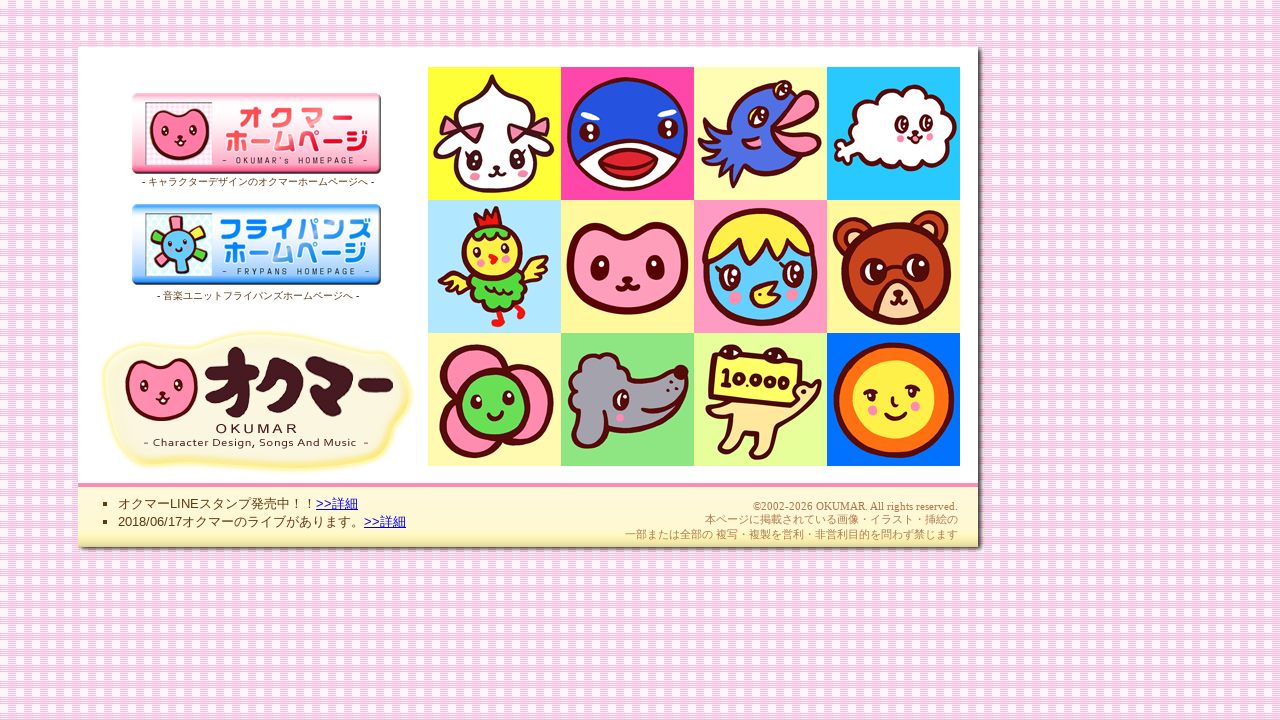

--- FILE ---
content_type: text/html; charset=UTF-8
request_url: http://okumar.com/
body_size: 1430
content:
<!DOCTYPE html> 
<title>オリジナルキャラクターデザイン | オクマー ホームページ</title>
<html lang="en"> 
    <head>
        <meta http-equiv="Content-Type" content="text/html; charset=Shift_JIS">
        <meta http-equiv="imagetoolbar" content="no">
        <META HTTP-EQUIV="Pragma" CONTENT="no-cache">
        <META NAME="KEYWORDS" CONTENT="オクマー,みど,イラスト,音楽,ライブ,キャラクター,デザイン,フライパンズ,ケンコーフク,オリジナルキャラクターデザイン,着ぐるみ,めろんぱ,ありＱ,ありキュー,アリキュー">
        <META NAME="DESCRIPTION" CONTENT="オクマーはオリジナルキャラクターや音楽を制作する会社です。企業様向けのオリジナルキャラクターのデザインや、オリジナルキャラクターのテーマソングを制作も行っています。">    </head> 
        <link href="css/topstyle.css" rel="stylesheet" type="text/css" />
    <body>
    <div id="content">
        <div id="main_shadow">
            <img src="pic/shadow_b.png" id="shadow_bottom" />
            <img src="pic/shadow_r.png" id="shadow_right" />
        </div>
        <div>
            <img src="pic/okumar_logo.png" id="okumar_logo" alt="オクマー"/>
        </div>
        <div id="imagePhoto">
            <img src="pic/01soft.gif" alt="ソフトちゃん" id="photo01"/>
            <img src="pic/02hocchi.gif" alt="ホッチ" id="photo02"/>
            <img src="pic/03uotaro.gif" alt="うおたろう" id="photo03"/>
            <img src="pic/04tanoshi.gif" alt="たのし" id="photo04"/>
            <img src="pic/05komidori.gif" alt="コミドリ" id="photo05"/>
            <img src="pic/06okumar2.gif" alt="オクマー" id="photo06"/>
            <img src="pic/07savurou.gif" alt="サヴロウ" id="photo07"/>
            <img src="pic/08sugiyan.gif" alt="すぎやん" id="photo08"/>
            <img src="pic/09furami.gif" alt="フラミー" id="photo09"/>
            <img src="pic/10akaru.gif" alt="あかる" id="photo10"/>
            <img src="pic/11charin.gif" alt="チャリンチャリン" id="photo11"/>
            <img src="pic/12holy.gif" alt="ホーリー" id="photo12"/>
        </div>
        <div id="navigation_caption">
            <p>- キャラクターデザインのオクマーホームページへ -</p>
            <p>- 音楽ユニットフライパンズホームページへ -</p>
        </div>
        <div id="navigation">
            <ul>
                <li id="okumar"><a href="okumartop.php" title="オクマーホームページへ"　></a></li>
                <li id="frypans"><a href="frypans/index.php" title="音楽ユニットフライパンズホームページへ"></a></li>
            </ul>
        </div>
        <div id="info">
            <ul>
                <li>オクマーLINEスタンプ発売中！！<a title="オクマーラインスタンプ" href="https://store.line.me/stickershop/product/1147056/ja">&gt;&gt;詳細</a></li>
                <li>2018/06/17オクマーのライブがあります。</font><a title="ライブ" href="info.php">&gt;&gt;詳細</a></b></span></li>
            </ul>
            </ul>
        </div>
        ﻿<div id="rights">
    <p>
    <font style="font-family: serif;">&copy;2002-2026 OKUMAR. All rights reserved.</font><br/>
    本ページに掲載されている画像・イラスト・挿絵の<br/>一部または全部の
    複写・複製を営利・非営利目的を問わず禁じます
    </p>
</div>
    </div>
    </body>
</html> 


--- FILE ---
content_type: text/css
request_url: http://okumar.com/css/topstyle.css
body_size: 1037
content:
@charset "Shift_JIS";

body {
  background: #cccccc url(../body_back.gif) repeat;
}

#content {
	background-color: #FFFFFF;
	height: 500px;
	width: 900px;
	position: absolute;
	left: 10%;
	top: 10%;
	margin-top: -25px;
	margin-left: -50px;
	background-image: url(../pic/footer.png);
	background-position: left bottom;
	background-repeat: repeat-x;
    color: #603913;
    font-family: "�ｭ�ｳ 繧ｴ繧ｷ繝�け", "MS Gothic",sans-serif;
}

#content h1 {
    position: absolute;
	left: 20px;
	top: 300px;
}
#content li img {
	height: 25px;
	width: 94px;
}

/* 繝｡繧､繝ｳ繝懊ち繝ｳ */
#navigation {
  position: absolute;
  margin-top:30px;
  margin-left:14px;
}

#navigation li {
  list-style-type: none;
  margin-bottom: 30px;
  text-indent: -9999px;
}
#navigation li a {
  text-decoration: none;		/* 笆�Firefox遲峨〒邱壹′陦ｨ遉ｺ縺輔ｌ縺ｪ縺�ｈ縺�↓縺吶ｋ */
  display: block;
  width: 249px;
  height: 81px;
}
#navigation li img {
	height: 249px;
	width: 81px;
}

#navigation li#okumar      {
  background: url(../pic/okumar.png) no-repeat;
}
#navigation li#frypans      {
  background: url(../pic/frypans.png) no-repeat;
}

#navigation li#okumar a:hover    {
  background: url(../pic/okumar_hover.png) no-repeat;
}
#navigation li#frypans a:hover    {
  background: url(../pic/frypans_hover.png) no-repeat;
}


/* 繝｡繧､繝ｳ繝懊ち繝ｳ繧ｭ繝｣繝励す繝ｧ繝ｳ */
#navigation_caption {
  position: absolute;
  margin-top:118px;
  margin-left:50px;
  width:260px;
}

#navigation_caption p {
  margin-bottom: 100px;
  text-align:center;
  font-size:x-small;
}

/* 繝輔ャ繧ｿ繝ｼ諠��ｱ */
#info {
  position: absolute;
  margin-top:435px;
  width:600px;
}

#info ul {
  list-style-type: square;
  text-align:left;
  font-size:small;
}

/* 闡嶺ｽ懈ｨｩ陦ｨ遉ｺ */
#rights{
	position: absolute;
    font-size: 70%;
    color:#AF794D;
    margin-top:424px;
    margin-left:480px;
    width:400px;
}

#rights p{
    text-align:right;
}

/*
#navigation_caption li {
  list-style-type: none;
  margin-bottom: 100px;
  font-size: 10px;
  color: #603913;
  background: transparent;
}
#navigation_caption li a {
  text-decoration: none;		
}
*/

#main_shadow img {
	position: absolute;
}

img#shadow_bottom {
	left: 0px;
	top: 500px;
	height: 6px;
	width: 907px;
}

img#shadow_right {
	left: 900px;
	top: -1px;
	height: 501px;
	width: 7px;
}

img#okumar_logo {
	position: absolute;
	left: 20px;
	top: 280px;
	height: 148px;
	width: 318px;
}

#imagePhoto img {
	position: absolute;
	height: 133px;
	width: 133px;
}

img#photo01 {
	left: 350px;
	top: 20px;
}

img#photo02 {
	left: 483px;
	top: 20px;
}

img#photo03 {
	left: 616px;
	top: 20px;
}

img#photo04 {
	left: 749px;
	top: 20px;
}

img#photo05 {
	left: 350px;
	top: 153px;
}

img#photo06 {
	left: 483px;
	top: 153px;
}

img#photo07 {
	left: 616px;
	top: 153px;
}

img#photo08 {
	left: 749px;
	top: 153px;
}

img#photo09 {
	left: 350px;
	top: 286px;
}

img#photo10 {
	left: 483px;
	top: 286px;
}

img#photo11 {
	left: 616px;
	top: 286px;
}

img#photo12 {
	left: 749px;
	top: 286px;
}

